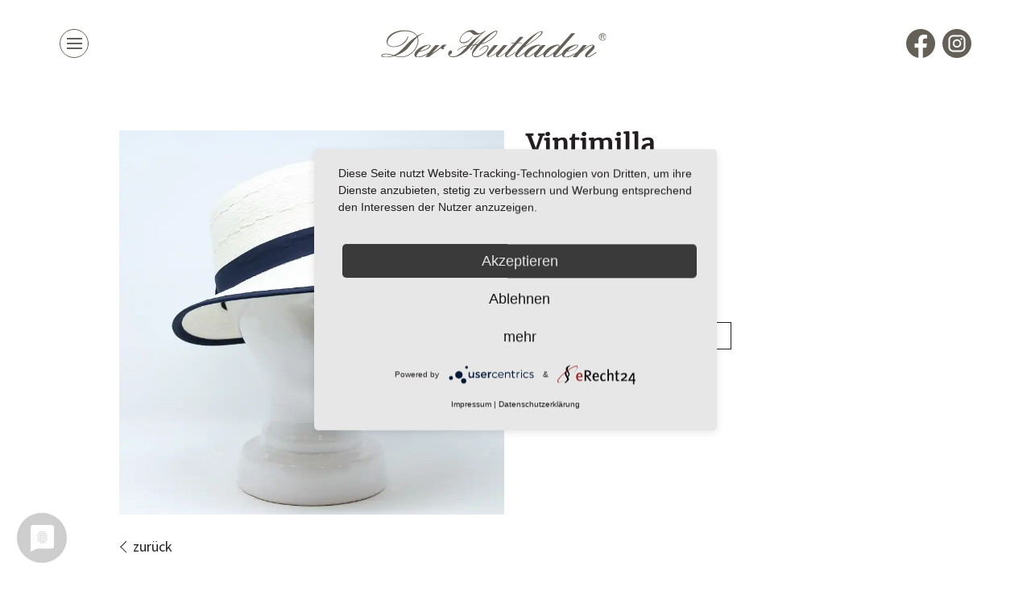

--- FILE ---
content_type: text/html; charset=utf-8
request_url: https://www.derhutladen.de/detail.html/904_vintimilla-panamahut
body_size: 3580
content:
<!DOCTYPE html><html lang="de" xml:lang="de" prefix="og: http://ogp.me/ns#" ><head><meta charset="UTF-8" /><meta name="viewport" content="width=device-width, initial-scale=1"><meta name="publisher" content="" /><meta name="description" content="" /><meta name="keywords" content="" /><meta name="robots" content="index,follow" /><meta name="revisit-after" content="2 days" /><meta name="google-site-verification" content="" /><meta property="DC.title" content="Vintimilla Panamahut" /><meta property="DC.subject" content="Vintimilla Panamahut" /><meta property="DC.description" content="" /><meta property="DC.publisher" content="" /><meta property="DC.rights" content="Alle Rechte liegen beim Autor" /><meta property="og:title" content="Vintimilla Panamahut" /><meta property="og:description" content="" /><meta property="og:url" content="https://www.derhutladen.de/detail.html/904_vintimilla-panamahut" /><meta property="og:locale" content="de" /><meta property="og:image" content="https://www.derhutladen.de/media/derhutladen-logo.svg" /><meta property="og:type" content="website" /><meta property="og:site_name" content="Der Hutladen - Carina Kunth" /><link rel="canonical" href="https://www.derhutladen.de/detail.html/904_vintimilla-panamahut" /><link type="text/css" rel="stylesheet" href="/css/derhutladen.min.css?v=1636958775" media="screen" /><script type="text/javascript" src="/js/derhutladen.min.js?v=147850884"></script><link rel="apple-touch-icon" sizes="57x57" href="/favicons/apple-icon-57x57.png"><link rel="apple-touch-icon" sizes="60x60" href="/favicons/apple-icon-60x60.png"><link rel="apple-touch-icon" sizes="72x72" href="/favicons/apple-icon-72x72.png"><link rel="apple-touch-icon" sizes="76x76" href="/favicons/apple-icon-76x76.png"><link rel="apple-touch-icon" sizes="114x114" href="/favicons/apple-icon-114x114.png"><link rel="apple-touch-icon" sizes="120x120" href="/favicons/apple-icon-120x120.png"><link rel="apple-touch-icon" sizes="144x144" href="/favicons/apple-icon-144x144.png"><link rel="apple-touch-icon" sizes="152x152" href="/favicons/apple-icon-152x152.png"><link rel="apple-touch-icon" sizes="180x180" href="/favicons/apple-icon-180x180.png"><link rel="icon" type="image/png" sizes="192x192" href="/favicons/android-icon-192x192.png"><link rel="icon" type="image/png" sizes="32x32" href="/favicons/favicon-32x32.png"><link rel="icon" type="image/png" sizes="96x96" href="/favicons/favicon-96x96.png"><link rel="icon" type="image/png" sizes="16x16" href="/favicons/favicon-16x16.png"><link rel="manifest" href="/favicons/manifest.json"><meta name="msapplication-TileColor" content="#ffffff"><meta name="msapplication-TileImage" content="/favicons/ms-icon-144x144.png"><meta name="theme-color" content="#ffffff"><title>Vintimilla Panamahut</title><script type="application/ld+json"> {"@context":"http://schema.org","@type":"LocalBusiness","url":"https://www.derhutladen.de","address":{"@type":"PostalAddress","addressLocality":"Leipzig","PostalCode":"04109","AddressRegion":"Sachsen","StreetAddress":"Nikolaistr. 6 - 10, Strohsack-Passage"},"@id":"www.derhutladen.de","name":"Der Hutladen - Carina Kunth","description":"Wir blicken auf 90 Jahre Tradition als Hutfachgeschäft in Leipzig zurück. 1928 gegründet, bietet „Der Hutladen“® eine einzigartige Auswahl an Hüten und Mützen in Mitteldeutschland an.","telephone":"+493419615527","image":"https://www.derhutladen.de/media/derhutladen-logo.svg"} </script><script type="application/javascript" src="https://app.usercentrics.eu/latest/main.js" id="drJtu9Zyt"></script><meta data-privacy-proxy-server="https://privacy-proxy-server.usercentrics.eu"><script type="application/javascript" src="https://privacy-proxy.usercentrics.eu/latest/uc-block.bundle.js"></script><!-- Global site tag (gtag.js) - Google Analytics --><script type="text/plain" data-usercentrics="Google Analytics" async src="https://www.googletagmanager.com/gtag/js?id=UA-102925646-1"></script><script type="text/plain" data-usercentrics="Google Analytics" > window.dataLayer = window.dataLayer || []; function gtag(){dataLayer.push(arguments);} gtag('js', new Date()); gtag('config', 'UA-102925646-1',{ 'anonymize_ip': true });</script><!-- Google tag (gtag.js) --><script type="text/plain" data-usercentrics="Google Analytics" async src="https://www.googletagmanager.com/gtag/js?id=G-MHHG0CK1W7"></script><script type="text/plain" data-usercentrics="Google Analytics" > window.dataLayer = window.dataLayer || []; function gtag(){dataLayer.push(arguments);} gtag('js', new Date()); gtag('config', 'G-MHHG0CK1W7');</script></head><body class="product-detail"><div class="nav-bar" id="nav-bar"><div class="nav-bar__content"><a id="nav-toggle" class="burger-menu"><span></span></a><a href="/" class="nav-bar__logo"><img src="/images/derhutladen-logo.svg"></a><ul class="nav-bar__social"><li><a href="https://www.facebook.com/DerHutladenLeipzig" class="socialmedia__link" target="_blank"><img src="/images/facebook.svg" alt="facebook" /></a></li><li><a href="https://www.instagram.com/derhutladenleipzig/" class="socialmedia__link" target="_blank"><img src="/images/instagram.svg" alt="instagram" /></a></li></ul><nav class="nav-top"><div class="nav-top__wrapper"><hr class="nav-top__spacer"><div class="nav-top__content"><div class="nav-top__column flow"><p class="nav-top__title">Kollektion</p><ul class="flow"><li class="item-level-1"><a href="/damenhuete.html" title="der Hutladen - individuelle Damenh&uuml;te" >Damenh&uuml;te</a></li><li class="item-level-1"><a href="/herrenhuete.html" title="der Hutladen - Herrenh&uuml;te mit Stil &amp; dem gewissen Etwas" >Herrenh&uuml;te</a></li><li class="item-level-1"><a href="/muetzen-und-co.html" title="der Hutladen - M&uuml;tzen, klassisch &amp; modern" >M&uuml;tzen &amp; Co.</a></li></ul></div><div class="nav-top__column flow"><p class="nav-top__title">Marken</p><ul class="flow"><li class="item-level-1"><a href="/marken/alle-hutmarken.html" title="unsere Hutmarken auf einen Blick - der Hutladen in Leipzig" >alle Marken</a></li></ul><p class="nav-top__title">Top Marken</p><ul class="flow"><li class="item-level-1"><a href="/marken/la-mouche.html" title="La Mouche - edle, handgefertigte H&uuml;te &amp; M&uuml;tze" >La Mouche</a></li></ul></div><div class="nav-top__column flow"><p class="nav-top__title">Accessoires</p><ul class="flow"><li class="item-level-1"><a href="/accessoires/hutkoffer.html" title="Hutkoffer, Hutschachteln &amp; Co. - der Hutladen in Leipzig" >Hutkoffer</a></li></ul></div><div class="nav-top__column flow"><p class="nav-top__title">Themen</p><ul class="flow"><li class="item-level-1"><a href="/themen/hochzeitshuete.html" title="Hochwertige H&uuml;te &amp; Zylinder f&uuml;r Ihre Hochzeit - der Hutladen" >Hochzeit</a></li><li class="item-level-1"><a href="/themen/sommerhuete.html" title="Stilvolle &amp; edle Sommerh&uuml;te - der Hutladen in Leipzig" >Sommer</a></li><li class="item-level-1"><a href="/themen/winterhuete.html" title="Winterh&uuml;te, Wollm&uuml;tzen &amp; Co. - der Hutladen in Leipzig" >Winter</a></li></ul></div><div class="nav-top__column flow"><p class="nav-top__title">Hutladen</p><ul class="flow"><li class="item-level-1"><a href="/ueber-uns/hutgeschaeft-portrait.html" title="der Hutladen - Ihr Fachgesch&auml;ft f&uuml;r H&uuml;te &amp; M&uuml;tzen in Leipzig" >Portrait</a></li><li class="item-level-1"><a href="/ueber-uns/service-fuer-huete.html" title="der Hutladen - 6 Tage / Woche sind wir f&uuml;r Sie pers&ouml;nlich da" >Service</a></li><li class="item-level-1"><a href="/termin-buchen.html" title="Buchen Sie Ihren pers&ouml;nlichen Termin - der Hutladen" >Termin buchen</a></li><li class="item-level-1"><a href="/ueber-uns/kontakt.html" title="Hutladen in Leipzig - Kommen Sie vorbei | kontaktieren Sie uns" >Kontakt</a></li></ul></div></div></div></nav></div></div><header class="header"></header><main id="main" class="main"><article class="article image width-2col"><div class="article__content"><figure><img src="/media/damen/508.jpg" alt="Vintimilla"></figure></div></article><article class="article image width-2col"><div class="article__content flow"><h1>Vintimilla</h1><h2 class="hl3">Panamahut</h2><p>Marke: Vintimilla</p><p>Material: Toquillapalme</p><p>Farbe: Wei&szlig;</p><p>&nbsp;</p><div><a href="/termin-buchen.html" class="btn">Termin buchen</a><a href="#anfrage" class="btn">Anfrage</a></div></div></article><article class="article width-4col"><div class="article__content"><p><a href="javascript:history.back();" class="btn-back">zur&uuml;ck</a></p></div></article><article class="article width-4col spacer"><div class="article__content"><hr></div></article><article class="article width-4col text" id="anfrage"><div class="article__content flow"><p class="hl1">Ihre Anfrage</p><p>Bitte lassen Sie uns kurz wissen, welche Fragen Sie haben und wie wir Ihnen weiterhelfen k&ouml;nnen.</p><form action="/detail.html/904_vintimilla-panamahut#anfrage" class="cf flow" id="contact" method="POST"><input type="text" name="subject" placeholder="Betreff" value="" class="cf__input"><input type="text" name="produkt" value="Vintimilla - Panamahut (904)" readonly="readonly" class="cf__input"><input type="text" name="name" placeholder="Ihr Name*" value="" required="required" class="cf__input" /><input type="text" name="email" placeholder="Ihre E-Mail*" value="" required="required" class="cf__input" /><input type="text" name="telefon" placeholder="Telefon" value="" class="cf__input" /><textarea name="nachricht" placeholder="Ihre Frage*" required="required" class="cf__input" cols="50" rows="8"></textarea><div class="cf__checkbox-wrapper"><input type="checkbox" value="1" name="datenschutz" id="datenschutz" required="required" class="cf__checkbox" /><label for="datenschutz">Ich stimme zu, dass meine Angaben aus dem Kontaktformular zur Beantwortung meiner Anfrage erhoben und verarbeitet werden. Die Daten werden nach abgeschlossener Bearbeitung Ihrer Anfrage gelöscht. Hinweis: Sie können Ihre Einwilligung jederzeit für die Zukunft per E-Mail an <a href="#mail" rel="mail">info<span class="domain">derhutladen</span>de</a> widerrufen. Detaillierte Informationen zum Umgang mit Nutzerdaten finden Sie in unserer <a href="/datenschutz.html" target="_blank">Datenschutzerklärung</a> *</label><input type="hidden" name="send" value="send" /><input type="hidden" name="page" value="Vintimilla Panamahut" /></div><div><button class="cf__button">Anfrage senden</button></div></form></div></article><script type="application/ld+json"> {"@context":"https://schema.org","@type":"Product","name":" - ","sku":null,"description":"","image":["https://www.derhutladen.de/media/damen/508.jpg"],"offers":{"@type":"Offer","url":"https://www.derhutladen.de/detail.html/904_vintimilla-panamahut","availability":"https://schema.org/InStock"}} </script></main><footer class="footer"><div class="footer__content"><div class="footer__column flow"><p class="hl2">Kunth Hüte</p><p>1928 gegründet, ist der Hutladen <br>eine etablierte Institution für Hüte & <br>Mützen im Herzen von Leipzig</p></div><div class="footer__column flow"><p class="hl2">Öffnungszeiten</p><p>Mo 14.00 - 19.00 Uhr<br>Di - Fr 10.30 - 19.00 Uhr<br>Sa 10.30 - 18.00 Uhr</p></div><div class="footer__column flow"><p class="hl2">Sprechen Sie uns an</p><p>Strohsack-Passage<br>Nikolaistr. 6-10<br>04109 Leipzig<br>Telefon <a href="tel:+493419615527">0341 9615527</a><br>Mail <a href="#mail" rel="mail">info<span class="domain">derhutladen</span>de</a></p></div><div class="footer__column flow"><p class="hl2">Rechtliches</p><ul><li class="item-level-1"><a href="/legal/impressum.html" title="der Hutladen - Impressum" >Impressum</a></li><li class="item-level-1"><a href="/legal/datenschutz.html" title="der Hutladen - Datenschutz" >Datenschutz</a></li></ul></div><div class="footer__column width-4col socialmedia"><ul><li><a href="https://www.facebook.com/DerHutladenLeipzig" class="socialmedia__link" target="_blank"><img src="/images/facebook.svg" alt="facebook" /></a></li><li><a href="https://www.instagram.com/derhutladenleipzig/" class="socialmedia__link" target="_blank"><img src="/images/instagram.svg" alt="instagram" /></a></li></ul></div></div></footer></body></html>

--- FILE ---
content_type: text/css
request_url: https://www.derhutladen.de/css/derhutladen.min.css?v=1636958775
body_size: 4641
content:
@charset "UTF-8";@font-face{font-family:Merriweather;font-weight:300;font-display:swap;src:url(/fonts/Merriweather_300.woff2) format("woff2"),url(/fonts/Merriweather_300.woff) format("woff"),url(/fonts/Merriweather_300.eot?#iefix) format("embedded-opentype"),url(/fonts/Merriweather_300.svg#Merriweather) format("svg"),url(/fonts/Merriweather_300.ttf) format("truetype")}@font-face{font-family:Merriweather;font-style:italic;font-display:swap;src:url(/fonts/Merriweather_400i.woff2) format("woff2"),url(/fonts/Merriweather_400i.woff) format("woff"),url(/fonts/Merriweather_400i.eot?#iefix) format("embedded-opentype"),url(/fonts/Merriweather_400i.svg#Merriweather) format("svg"),url(/fonts/Merriweather_400i.ttf) format("truetype")}@font-face{font-family:Merriweather;font-display:swap;src:url(/fonts/Merriweather_400.woff2) format("woff2"),url(/fonts/Merriweather_400.woff) format("woff"),url(/fonts/Merriweather_400.eot?#iefix) format("embedded-opentype"),url(/fonts/Merriweather_400.svg#Merriweather) format("svg"),url(/fonts/Merriweather_400.ttf) format("truetype")}@font-face{font-family:Source Sans Pro;font-display:swap;src:url(/fonts/Source_Sans_Pro_400.woff2) format("woff2"),url(/fonts/Source_Sans_Pro_400.woff) format("woff"),url(/fonts/Source_Sans_Pro_400.eot?#iefix) format("embedded-opentype"),url(/fonts/Source_Sans_Pro_400.svg#SourceSansPro) format("svg"),url(/fonts/Source_Sans_Pro_400.ttf) format("truetype")}*,*:before,*:after{-webkit-box-sizing:border-box;box-sizing:border-box}body,h1,h2,h3,h4,p,figure,blockquote,dl,dd{margin:0}ul[role=list],ol[role=list]{list-style:none}html:focus-within{scroll-behavior:smooth}body{min-height:100vh;text-rendering:optimizeSpeed;line-height:1.5}a:not([class]){text-decoration-skip-ink:auto}img,picture{max-width:100%;display:block;height:auto}input,button,textarea,select{font:inherit}:root{--clr-neutral-100:white;--clr-neutral-200:#f6f5f4;--clr-neutral-400:#656058;--clr-neutral-600:#231f20;--clr-neutral-700:black;--clr-primary-300:#f14bac;--clr-primary-400:#f033a1;--clr-primary-500:#ee1b96;--fs-100:16px;--fs-100:1rem;--fs-200:16px;--fs-200:1rem;--fs-300:20px;--fs-300:1.25rem;--fs-400:20px;--fs-400:1.25rem;--fs-500:20px;--fs-500:1.25rem;--fs-600:20px;--fs-600:1.25rem;--fs-700:24px;--fs-700:1.5rem;--ff-default:"Source Sans Pro",sans-serif;--ff-highlight:"Merriweather",serif;--content-width:100%;--max-content-width:1420px;--burger-menu-size:1.5em;--max-content-width-tablet:600px;--max-content-width-phone:360px;--body-margin-h:auto;--content-margin-v:1em;--content-margin-h:3vw;--content-padding-v:3em;--content-padding-h:.5em;--box-padding-v:3em;--box-padding-h:3em;--box-margin-v:3em;--box-margin-h:3em;--gap:1.5em;--clr-text:#231f20;--clr-link:#f033a1;--clr-link-hover:#f033a1}*{color:var(--clr-text)}html{scroll-behavior:smooth}body{display:-webkit-box;display:-webkit-flex;display:-ms-flexbox;display:flex;-webkit-box-orient:vertical;-webkit-box-direction:normal;-webkit-flex-direction:column;-ms-flex-direction:column;flex-direction:column}p:not([class]){-webkit-hyphens:auto;-ms-hyphens:auto;hyphens:auto}ul,ol{margin:0 0 0 2ch;padding:0}ul{list-style:disc}a{color:var(--clr-link);text-decoration:none}a:hover{color:var(--clr-link-hover)}a *{color:inherit}a:not([class]):hover{text-decoration:underline}video{width:100%;height:auto}iframe{border:none;width:100%;min-height:400px;border:1px solid var(--clr-neutral-600)}@supports(aspect-ratio:4/3){iframe{aspect-ratio:4/3;min-height:0}}figure img{width:100%;height:auto}em{font-style:italic;color:inherit}strong{font-weight:700}[id]{scroll-margin-top:8rem}[data-href]{cursor:pointer}body{font-family:var(--ff-default);font-size:var(--fs-100);line-height:1.4em}h1,.hl1{font-family:var(--ff-highlight);font-size:var(--fs-700);line-height:1.1}h2,.hl2{font-family:var(--ff-highlight);font-size:var(--fs-600);line-height:1.1}h3,.hl3{font-family:var(--ff-highlight);font-size:var(--fs-500);line-height:1}h4,.hl4{font-family:var(--ff-highlight);font-size:var(--fs-400);line-height:1.1}h5,.hl5{font-size:var(--fs-300);line-height:1.1}h6,.hl6{font-size:var(--fs-200);line-height:1.1}.burger-menu{--line-color:var(--clr-neutral-400);position:relative;z-index:200;display:-webkit-box;display:-webkit-flex;display:-ms-flexbox;display:flex;-webkit-box-pack:center;-webkit-justify-content:center;-ms-flex-pack:center;justify-content:center;-webkit-box-orient:vertical;-webkit-box-direction:normal;-webkit-flex-direction:column;-ms-flex-direction:column;flex-direction:column;cursor:pointer;width:var(--burger-menu-size);height:var(--burger-menu-size);padding:.25em;-webkit-border-radius:50%;border-radius:50%;border:1px solid var(--line-color);-webkit-transition:border-color 300ms ease-in-out;transition:border-color 300ms ease-in-out}.nav-open .burger-menu{--line-color:var(--clr-neutral-100)}.burger-menu span{position:relative;z-index:200;background-color:var(--line-color);height:2px;-webkit-transition:background-color 300ms ease-in-out;transition:background-color 300ms ease-in-out;-webkit-transform-origin:center center;-ms-transform-origin:center center;transform-origin:center center}.fixed .burger-menu span{background-color:var(--line-color)}.nav-open .burger-menu span{background-color:transparent}.burger-menu span:before,.burger-menu span:after{position:absolute;content:"";display:block;height:2px;background-color:var(--line-color);-webkit-transition:background-color 300ms ease-in-out,top 150ms linear 150ms,-webkit-transform 150ms linear 0s;transition:background-color 300ms ease-in-out,top 150ms linear 150ms,-webkit-transform 150ms linear 0s;transition:background-color 300ms ease-in-out,transform 150ms linear 0s,top 150ms linear 150ms;transition:background-color 300ms ease-in-out,transform 150ms linear 0s,top 150ms linear 150ms,-webkit-transform 150ms linear 0s;-webkit-transform-origin:center center;-ms-transform-origin:center center;transform-origin:center center;width:100%}.fixed .burger-menu span:before,.nav-open .burger-menu span:before,.fixed .burger-menu span:after,.nav-open .burger-menu span:after{background-color:var(--line-color)}.burger-menu span:before{top:-4.8px;top:-.3rem;background-clip:content-box}.nav-open .burger-menu span:before{margin-left:0;top:0;-webkit-transform:rotateZ(-45deg);-ms-transform:rotate(-45deg);transform:rotateZ(-45deg);background-color:var(--line-color);-webkit-transition:background-color 300ms ease-in-out,top 150ms linear 0s,-webkit-transform 150ms linear 150ms;transition:background-color 300ms ease-in-out,top 150ms linear 0s,-webkit-transform 150ms linear 150ms;transition:background-color 300ms ease-in-out,top 150ms linear 0s,transform 150ms linear 150ms;transition:background-color 300ms ease-in-out,top 150ms linear 0s,transform 150ms linear 150ms,-webkit-transform 150ms linear 150ms}.burger-menu span:after{top:4.8px;top:.3rem}.nav-open .burger-menu span:after{top:0;-webkit-transform:rotateZ(45deg);-ms-transform:rotate(45deg);transform:rotateZ(45deg);background-color:var(--line-color);-webkit-transition:background-color 300ms ease-in-out,top 150ms linear 0s,-webkit-transform 150ms linear 150ms;transition:background-color 300ms ease-in-out,top 150ms linear 0s,-webkit-transform 150ms linear 150ms;transition:background-color 300ms ease-in-out,top 150ms linear 0s,transform 150ms linear 150ms;transition:background-color 300ms ease-in-out,top 150ms linear 0s,transform 150ms linear 150ms,-webkit-transform 150ms linear 150ms}.nav-bar{position:fixed;top:0;left:0;right:0;z-index:100;padding:1em 0;background:var(--clr-neutral-100);-webkit-transform:translateY(0);-ms-transform:translateY(0);transform:translateY(0);-webkit-transition:-webkit-transform 200ms ease-in;transition:-webkit-transform 200ms ease-in;transition:transform 200ms ease-in;transition:transform 200ms ease-in,-webkit-transform 200ms ease-in}.nav-bar.show{-webkit-transform:translateY(0);-ms-transform:translateY(0);transform:translateY(0)}.nav-bar.hide{-webkit-transform:translateY(-100%);-ms-transform:translateY(-100%);transform:translateY(-100%)}.nav-open .nav-bar{-webkit-transform:translateY(0)!important;-ms-transform:translateY(0)!important;transform:translateY(0)!important}.nav-bar__content{width:var(--content-width);max-width:var(--max-content-width);border:0 solid transparent;border-width:0 var(--content-margin-h);margin:0 var(--body-margin-h);display:-webkit-box;display:-webkit-flex;display:-ms-flexbox;display:flex;-webkit-box-pack:justify;-webkit-justify-content:space-between;-ms-flex-pack:justify;justify-content:space-between;-webkit-box-align:center;-webkit-align-items:center;-ms-flex-align:center;align-items:center;padding-left:var(--content-padding-h);padding-right:var(--content-padding-h)}.nav-bar__logo{position:relative;z-index:200}.nav-bar__social{position:relative;z-index:200;margin:0;list-style:none;line-height:0}.nav-bar__social li{display:inline-block;margin-left:.5em}.nav-bar img{width:auto;height:1.5em;-webkit-filter:brightness(100%);filter:brightness(100%);-webkit-transition:-webkit-filter 300ms ease-in-out;transition:-webkit-filter 300ms ease-in-out;transition:filter 300ms ease-in-out;transition:filter 300ms ease-in-out,-webkit-filter 300ms ease-in-out}.nav-open .nav-bar img{-webkit-filter:brightness(300%);filter:brightness(300%)}.nav-top{--clr-text:var(--clr-neutral-100);position:fixed;z-index:100;top:0;left:0;right:0;background-color:var(--clr-neutral-600);opacity:0;pointer-events:none;-webkit-transition:opacity 300ms ease-in-out;transition:opacity 300ms ease-in-out}.nav-open .nav-top{pointer-events:initial;opacity:1}.nav-top__wrapper{width:var(--content-width);max-width:var(--max-content-width);border:0 solid transparent;border-width:0 var(--content-margin-h);margin:0 var(--body-margin-h)}.nav-top__spacer{position:relative;margin:7em 0 3em;height:1px;border:none;background-color:var(--clr-neutral-100)}.nav-top__spacer:after{content:"";position:absolute;z-index:1;top:0;left:50%;width:.4em;height:1.5em;border:1px solid var(--clr-neutral-600);border-width:0 1px;-webkit-transform:translate(-50%,-50%) skewX(-45deg);-ms-transform:translate(-50%,-50%) skewX(-45deg);transform:translate(-50%,-50%) skewX(-45deg)}.nav-top__spacer:after{border-color:var(--clr-neutral-100)}.nav-top__content{overflow-y:auto;display:-ms-grid;display:grid;-ms-grid-columns:(1fr)[2];grid-template-columns:repeat(2,1fr);grid-gap:var(--gap);gap:var(--gap);margin-bottom:4em}.nav-top__title{--flow-spacer:1em;font-size:var(--fs-700)}.nav-top ul{list-style:none;margin-left:0;--clr-link:var(--clr-neutral-100);--clr-link-hover:var(--clr-neutral-100)}.hero{opacity:.25;-webkit-filter:blur(10px);filter:blur(10px)}.cf{display:-webkit-box;display:-webkit-flex;display:-ms-flexbox;display:flex;-webkit-box-orient:vertical;-webkit-box-direction:normal;-webkit-flex-direction:column;-ms-flex-direction:column;flex-direction:column}.cf__input{-webkit-appearance:none;-moz-appearance:none;appearance:none;padding:.25em .5em;border:1px solid var(--clr-neutral-600);outline:none}.cf__select{-webkit-appearance:none;-moz-appearance:none;appearance:none;color:var(--clr-neutral-600);border:1px solid var(--clr-neutral-600);padding:.25em 2em .25em .25em;background:url(/images/arrow-down.svg) no-repeat right center var(--clr-neutral-100);background-size:auto .6em}.cf__select:focus{background-image:url(/images/arrow-up.svg)}.cf__checkbox{-webkit-appearance:none;-moz-appearance:none;appearance:none;width:1em;-webkit-box-flex:0;-webkit-flex:0 0 1em;-ms-flex:0 0 1em;flex:0 0 1em;height:1em;padding:2px;border:1px solid var(--clr-neutral-600);margin-left:0;background-clip:content-box}.cf__checkbox:checked{background-color:var(--clr-primary-400)}.cf__checkbox-wrapper{display:-webkit-box;display:-webkit-flex;display:-ms-flexbox;display:flex;text-align:left}.cf__checkbox-wrapper label{margin-left:1ch;font-size:80%;line-height:120%}.cf__button{margin-top:2em;position:relative;-webkit-appearance:none;-moz-appearance:none;appearance:none;background:var(--clr-neutral-100);padding:.25em .5em;border:1px solid var(--clr-neutral-600);cursor:pointer}.cf__button:after{content:"";position:absolute;z-index:1;top:0;left:50%;width:.4em;height:.6em;border:1px solid var(--clr-neutral-600);border-width:0 1px;-webkit-transform:translate(-50%,-50%) skewX(-45deg);-ms-transform:translate(-50%,-50%) skewX(-45deg);transform:translate(-50%,-50%) skewX(-45deg)}.cf input[name=subject]{display:none}.article__content{-webkit-filter:blur(10px);filter:blur(10px);opacity:.5}.spacer .article__content{width:50%;margin:0 auto;padding:.75em 0;line-height:0}.spacer .article__content hr{position:relative;height:1px;padding:0;border:0;margin:0;background-color:var(--clr-neutral-600)}.spacer .article__content hr:after{content:"";position:absolute;z-index:1;top:0;left:50%;width:.4em;height:1.5em;border:1px solid var(--clr-neutral-600);border-width:0 1px;-webkit-transform:translate(-50%,-50%) skewX(-45deg);-ms-transform:translate(-50%,-50%) skewX(-45deg);transform:translate(-50%,-50%) skewX(-45deg)}.text{-webkit-align-self:center;-ms-flex-item-align:center;-ms-grid-row-align:center;align-self:center}.text .article__content{margin:0 auto;padding:.75em 0;text-align:center}.image figure{width:100%}.image img{width:100%}.news{display:-ms-grid;display:grid;-ms-grid-columns:(1fr)[1];grid-template-columns:repeat(1,1fr);grid-gap:var(--gap);gap:var(--gap)}.news-item{text-align:center}.news-item__link{--clr-link:var(--clr-neutral-600)}.products .article__content{display:-ms-grid;display:grid;-ms-grid-columns:(1fr)[1];grid-template-columns:repeat(1,1fr);max-width:var(--max-content-width-phone);margin:0 auto;grid-gap:var(--gap);gap:var(--gap)}.product__search{display:-ms-grid;display:grid;max-width:var(--max-content-width-phone);margin:0 auto;-ms-grid-columns:(1fr)[2];grid-template-columns:repeat(2,1fr);grid-gap:var(--gap);gap:var(--gap)}.product__search select{-webkit-appearance:none;-moz-appearance:none;appearance:none;color:var(--clr-neutral-600);border:1px solid var(--clr-neutral-600);padding:.25em 2em .25em .25em;background:url(/images/arrow-down.svg) no-repeat right center var(--clr-neutral-100);background-size:auto .6em}.product__search option{-webkit-appearance:none;-moz-appearance:none;appearance:none;background:var(--clr-neutral-100);color:var(--clr-neutral-600)}.product{--clr-link:var(--clr-neutral-600);text-align:center;padding-bottom:.5em;border:1px solid var(--clr-neutral-100);margin:0!important;-webkit-transition:border-color 250ms ease-in-out,color 250ms ease-in-out;transition:border-color 250ms ease-in-out,color 250ms ease-in-out}.product[href]:hover{border-color:var(--clr-primary-400)}.product__title2{--flow-spacer:0}.termine{display:-ms-grid;display:grid;-ms-grid-columns:(1fr)[4];grid-template-columns:repeat(4,1fr);grid-gap:var(--gap);gap:var(--gap)}.kalender__header{padding:0;margin:32px 0;margin:2rem 0;display:-webkit-box;display:-webkit-flex;display:-ms-flexbox;display:flex;-webkit-box-pack:justify;-webkit-justify-content:space-between;-ms-flex-pack:justify;justify-content:space-between}.kalender__header p{margin:0}.kalender__header p span{display:block;text-align:center}.kalender__header p span:first-child{font-weight:400;padding-right:8px;padding-right:.5rem}.kalender__header .prev-week a,.kalender__header .prev-week span,.kalender__header .next-week a,.kalender__header .next-week span{display:block;width:2em;height:2em}.kalender__header .prev-week a,.kalender__header .next-week a{cursor:pointer}.kalender__header .next-week a{background-image:url([data-uri]);background-repeat:no-repeat;background-position:center;background-size:contain}.kalender__header .prev-week a,.kalender__header .prev-week span{background-image:url([data-uri]);background-repeat:no-repeat;background-position:center;background-size:contain}.kalender__header .prev-week span{opacity:.6}.kalender__days{display:-webkit-box;display:-webkit-flex;display:-ms-flexbox;display:flex;font-size:var(--fs-600)}.kalender__days p{-webkit-box-flex:0;-webkit-flex:0 1 16.66%;-ms-flex:0 1 16.66%;flex:0 1 16.66%;margin:0;background-clip:content-box}.kalender__days label,.kalender__days span{display:block;text-align:center}.kalender__days label{cursor:pointer;padding:.2em 0;border:1px solid var(--clr-neutral-100)}.kalender__days input{position:absolute;-webkit-appearance:none;-moz-appearance:none;appearance:none;width:0;height:0;visibility:hidden}.kalender__days input:checked+label{border-color:var(--clr-primary-400);--clr-text:var(--clr-primary-400)}.kalender__selected-datetime{height:2em;padding:0 5px;line-height:2em;margin:32px 0;margin:2rem 0}.kalender__selected-datetime #selected-time:before{content:", "}.kalender__selected-datetime #selected-time:empty:before{content:""}.kalender__times{font-weight:400;font-size:var(--fs-600)}.kalender__times div{-webkit-flex-wrap:wrap;-ms-flex-wrap:wrap;flex-wrap:wrap;display:none}.kalender__times div.active{display:-webkit-box;display:-webkit-flex;display:-ms-flexbox;display:flex}.kalender__times p{-webkit-box-flex:0;-webkit-flex:0 1 20%;-ms-flex:0 1 20%;flex:0 1 20%;text-align:center;margin:0;background-clip:content-box}.kalender__times label,.kalender__times del{display:block;padding:.2em 0;border:1px solid var(--clr-neutral-100)}.kalender__times label{cursor:pointer}.kalender__times del{text-decoration:none;position:relative}.kalender__times del:after{content:"";position:absolute;top:50%;left:50%;width:7ch;height:1px;-webkit-transform:translateX(-50%);-ms-transform:translateX(-50%);transform:translateX(-50%)}.kalender__times input{position:absolute;-webkit-appearance:none;-moz-appearance:none;appearance:none;width:0;height:0;visibility:hidden}.kalender__times input:checked+label{--clr-text:var(--clr-primary-400);border:1px solid var(--clr-primary-400)}.not-available{opacity:.4}.btn{--clr-link:var(--clr-neutral-600);--clr-link-hover:var(--clr-neutral-600);position:relative;display:inline-block;padding:.2em 1em;border:1px solid var(--clr-neutral-600);cursor:pointer}.btn:after{content:"";position:absolute;z-index:1;top:0;left:50%;width:.4em;height:.6em;border:1px solid var(--clr-neutral-600);border-width:0 1px;-webkit-transform:translate(-50%,-50%) skewX(-45deg);-ms-transform:translate(-50%,-50%) skewX(-45deg);transform:translate(-50%,-50%) skewX(-45deg)}.btn+.btn{margin-left:1ch}.btn-back{--clr-link:var(--clr-neutral-600);--clr-link-hover:var(--clr-neutral-600);position:relative;padding-left:.9em}.btn-back:before{content:"";position:absolute;width:.6em;height:.6em;border:1px solid var(--clr-neutral-600);border-right-color:transparent;border-top-color:transparent;top:50%;left:.5em;-webkit-transform:translate(-50%,-50%) rotateZ(45deg);-ms-transform:translate(-50%,-50%) rotate(45deg);transform:translate(-50%,-50%) rotateZ(45deg)}.marken{margin:0;display:-ms-grid;display:grid;-ms-grid-columns:(1fr)[2];grid-template-columns:repeat(2,1fr);grid-gap:var(--gap);gap:var(--gap);list-style:none}.marken li{margin:0}.marken img{border:1px solid var(--clr-neutral-600)}.pages{text-align:center}.pages a,.pages span{display:inline-block;padding:.2em .5ch;margin:0 .5ch}.pages .current{--clr-text:var(--clr-primary-400)}.pages .disabled{opacity:.5}.fade-in{-webkit-filter:blur(0);filter:blur(0);opacity:1;-webkit-transition:opacity 250ms ease-in-out,-webkit-filter 250ms ease-in-out;transition:opacity 250ms ease-in-out,-webkit-filter 250ms ease-in-out;transition:filter 250ms ease-in-out,opacity 250ms ease-in-out;transition:filter 250ms ease-in-out,opacity 250ms ease-in-out,-webkit-filter 250ms ease-in-out}.header{width:var(--content-width);max-width:var(--max-content-width);border:0 solid transparent;border-width:0 var(--content-margin-h);margin:0 var(--body-margin-h);margin-top:4em}.main{width:var(--content-width);max-width:var(--max-content-width);border:0 solid transparent;border-width:0 var(--content-margin-h);margin:0 var(--body-margin-h);display:-ms-grid;display:grid;max-width:var(--max-content-width-phone);-ms-grid-columns:(1fr)[2];grid-template-columns:repeat(2,1fr);grid-gap:var(--gap);gap:var(--gap);padding-top:var(--content-padding-v);padding-bottom:var(--content-padding-v)}.product-detail .main{--max-content-width:1060px}.footer{position:relative;margin-top:auto;background:url(/images/bg1.png) no-repeat var(--clr-neutral-200);border-top:1px solid var(--clr-neutral-600);padding:4em 0 2em}.footer:after{content:"";position:absolute;z-index:1;top:0;left:50%;width:.4em;height:1.5em;border:1px solid var(--clr-neutral-600);border-width:0 1px;-webkit-transform:translate(-50%,-50%) skewX(-45deg);-ms-transform:translate(-50%,-50%) skewX(-45deg);transform:translate(-50%,-50%) skewX(-45deg)}.footer__content{width:var(--content-width);max-width:var(--max-content-width);border:0 solid transparent;border-width:0 var(--content-margin-h);margin:0 var(--body-margin-h);display:-ms-grid;display:grid;-ms-grid-columns:(1fr)[1];grid-template-columns:repeat(1,1fr);grid-gap:var(--gap);gap:var(--gap)}.footer__column{-ms-grid-column:span 1;grid-column:span 1;text-align:center}.footer ul{list-style:none;margin-left:0}.footer .socialmedia{grid-column:1/-1}.footer .socialmedia li{margin:0 .5em;display:inline-block}.footer .socialmedia img{width:2em;height:auto}.flow>*+*{margin-top:var(--flow-spacer,.75em)}.pt{padding-top:var(--box-padding-v)}.pb{padding-bottom:var(--box-padding-v)}.mt{margin-top:var(--box-margin-v)}.mb{margin-bottom:var(--box-margin-v)}.domain:before{content:"@"}.domain:after{content:"."}.width-1col{-ms-grid-column:span 1;grid-column:span 1}.width-2col{grid-column:1/-1}.width-3col{grid-column:1/-1}.width-4col{grid-column:1/-1}@media(prefers-reduced-motion:reduce){html:focus-within{scroll-behavior:auto}*,*:before,*:after{-webkit-animation-duration:.01ms!important;animation-duration:.01ms!important;-webkit-animation-iteration-count:1!important;animation-iteration-count:1!important;-webkit-transition-duration:.01ms!important;transition-duration:.01ms!important;scroll-behavior:auto!important}}@media only screen and (min-width:500px){:root{--fs-100:1.125rem;--fs-200:1.125rem;--fs-300:1.25rem;--fs-400:1.25rem;--fs-500:1.25rem;--fs-600:1.5rem;--fs-700:2rem}:root{--burger-menu-size:2em}.burger-menu{padding:.4em}.burger-menu span:before{top:-.4rem}.burger-menu span:after{top:.4rem}.nav-bar img{height:2em}.main{max-width:var(--max-content-width-tablet)}}@media only screen and (min-width:750px){:root{--fs-100:1.125rem;--fs-200:1.125rem;--fs-300:1.25rem;--fs-400:1.25rem;--fs-500:1.25rem;--fs-600:1.5rem;--fs-700:2rem}:root{--content-padding-h:2em}.nav-bar{padding:2em 0}.nav-top__content{-ms-grid-columns:(1fr)[3];grid-template-columns:repeat(3,1fr)}.news{-ms-grid-columns:(1fr)[2];grid-template-columns:repeat(2,1fr)}.products .article__content{max-width:var(--max-content-width-tablet);-ms-grid-columns:(1fr)[2];grid-template-columns:repeat(2,1fr)}.product__search{max-width:initial;-ms-grid-columns:(1fr)[4];grid-template-columns:repeat(4,1fr)}.marken{-ms-grid-columns:(1fr)[3];grid-template-columns:repeat(3,1fr)}.header{margin-top:6em}.main{max-width:var(--max-content-width);-ms-grid-columns:(1fr)[4];grid-template-columns:repeat(4,1fr)}.footer__content{-ms-grid-columns:(1fr)[2];grid-template-columns:repeat(2,1fr)}.width-2col{-ms-grid-column:span 2;grid-column:span 2}.width-3col{-ms-grid-column:span 3;grid-column:span 3}}@media only screen and (min-width:950px){:root{--fs-100:1.125rem;--fs-200:1.125rem;--fs-300:1.25rem;--fs-400:1.25rem;--fs-500:1.25rem;--fs-600:1.5rem;--fs-700:2rem}:root{--box-margin-v:5em;--box-margin-h:5em}.nav-top__content{-ms-grid-columns:(1fr)[4];grid-template-columns:repeat(4,1fr)}.text.width-4col .article__content{width:66%}.products .article__content{max-width:initial;-ms-grid-columns:(1fr)[4];grid-template-columns:repeat(4,1fr)}.marken{-ms-grid-columns:(1fr)[4];grid-template-columns:repeat(4,1fr)}}@media only screen and (min-width:1250px){:root{--fs-100:1.125rem;--fs-200:1.125rem;--fs-300:1.25rem;--fs-400:1.25rem;--fs-500:1.25rem;--fs-600:1.5rem;--fs-700:2rem}.nav-top__content{-ms-grid-columns:(1fr)[5];grid-template-columns:repeat(5,1fr)}.text.width-4col .article__content{width:50%}.marken{-ms-grid-columns:(1fr)[5];grid-template-columns:repeat(5,1fr)}.footer__content{-ms-grid-columns:(1fr)[4];grid-template-columns:repeat(4,1fr)}}@media only screen and (min-width:1450px){:root{--fs-100:1.125rem;--fs-200:1.125rem;--fs-300:1.25rem;--fs-400:1.25rem;--fs-500:1.25rem;--fs-600:1.5rem;--fs-700:2rem}}@media screen and (min-width:480px){.kalender__times p{-webkit-box-flex:0;-webkit-flex:0 1 16.66%;-ms-flex:0 1 16.66%;flex:0 1 16.66%}}

--- FILE ---
content_type: image/svg+xml
request_url: https://www.derhutladen.de/images/derhutladen-logo.svg
body_size: 3323
content:
<?xml version="1.0" encoding="UTF-8"?>
<svg enable-background="new 0 0 333.3 42.2" version="1.1" viewBox="0 0 333.3 42.2" xmlns="http://www.w3.org/2000/svg" xmlns:xlink="http://www.w3.org/1999/xlink"><style type="text/css">.st0{clip-path:url(#SVGID_00000094589340808396679520000011909699716176334731_);fill:#656057;}</style><defs><rect id="b" x="2.5" y="1.4" width="328.4" height="40"/></defs><clipPath id="a"><use xlink:href="#b"/></clipPath><path d="m53.3 26.5c-1 2-2.4 3.9-4 5.6-2.9 3.1-6.1 5.4-9.6 6.7-2.6 1-5.2 1.5-8 1.5-2.9 0-6.2-0.5-8.2-1.3 7-2.5 11.8-5.3 16.2-9.4 1.5-1.4 3-3 4.4-4.9 4.8-5.9 7.4-8.9 9.2-10.7 0.7-0.7 1.3-1.2 1.8-1.6 0.6 1.4 0.8 2.6 0.8 4.1 0 3.4-0.9 6.8-2.6 10m-41.5 13.9c-0.7 0-1.5 0.1-2.3 0.1-3.3 0-5.6-0.7-5.6-1.8 0-1 2.6-1.8 6.1-1.8 0.6 0 1.2 0 1.8 0.1 2 0.2 4.2 0.7 7.9 1.8-1.8 0.8-4.6 1.4-7.9 1.6m52.3-34.5c-0.6 0.2-1.5 0.5-2.5 0.9-1.2 0.5-2.7 1.2-4.1 1.9-0.8 0.4-1.7 0.9-2.4 1.3-0.6-0.8-1.2-1.6-1.8-2.3-3.1-3.3-7.6-5.2-13.6-5.7-1.1-0.1-2.3-0.1-3.5-0.1-11.3 0-21 4.8-24.4 11.4-0.8 1.6-1.3 3.4-1.3 5.2 0 1.6 0.5 2.9 1.3 4.1 1.7 2.3 5 3.7 9.3 3.7 6 0 12.1-2.4 16.1-6.4 1-1 1.8-2 2.5-3 1.1-1.7 1.9-3.6 2.7-6.1l-0.8-0.2c-0.7 1.7-1.3 3-1.9 4-0.6 1.1-1.3 1.9-2 2.8-4.2 5-10.7 8-16.9 8-5.1 0-8.9-2.5-8.9-5.9 0-3.7 3.2-8.2 8-11.4s10.8-4.9 17.8-4.9c0.7 0 1.4 0 2.1 0.1 6.2 0.4 10.9 2.4 13.6 6 0.4 0.5 0.7 1 1 1.5-0.3 0.2-0.7 0.4-1 0.6-4.5 2.7-8.5 5.9-12.1 9.6-0.5 0.6-1 1.1-1.5 1.7-9.8 10.2-12.3 12.2-18.7 15.5-3.4-1.1-6.6-1.9-9.3-2.2h-1.9c-4.4 0-7.3 1-7.3 2.8 0 1.6 2.6 2.5 7 2.5 0.7 0 1.5 0 2.3-0.1 3.3-0.2 6.8-0.8 10-1.7 4 1.2 6.8 1.7 9.8 1.7 2.8 0 5.5-0.5 8.1-1.4 2.9-1.1 5.7-2.7 8.2-5 2.1-1.9 3.9-4.1 5.4-6.5 2.2-3.7 3.6-7.7 3.6-11.4 0-1.8-0.3-3.4-0.9-5.5 0.6-0.5 1.1-0.9 1.6-1.3 1.2-0.9 2.4-1.7 4.1-2.5 0.8-0.4 1.7-0.8 2.8-1.3l-0.5-0.4z" clip-path="url(#a)" fill="#656057"/><path d="m61.6 29.6c3-2.7 6.4-4.9 8.8-5.7 0.6-0.2 1.2-0.3 1.7-0.3 0.6 0 1.1 0.3 1.1 0.7 0 1-1 2.2-2.8 3.4-2.1 1.4-5.2 2.8-8.8 3.9-0.9 0.3-1.8 0.5-2.8 0.8 0.9-1 1.8-1.9 2.8-2.8m32.2-6.7c-1.9 0-3.7 1.5-4.6 3.9l-12.9 9.2 11.3-12.6h-5.9l-9.1 10.3c-0.7 0.5-1.3 0.9-2 1.4-3 1.8-6.1 3.3-8.8 4.2-1.5 0.5-2.8 0.9-4.1 1-0.5 0.1-1 0.1-1.4 0.1-1.4 0-2.1-0.5-2.1-1.4 0-1.2 0.6-2.1 3.6-5.4l0.1-0.1c0.9-0.1 2.3-0.5 3.9-1 2-0.6 4.3-1.4 6.2-2.2 1-0.4 1.9-0.9 2.7-1.4 2.4-1.5 4-3.2 4-4.4 0-0.9-1-1.5-2.6-1.5-0.5 0-0.9 0-1.4 0.1-2.9 0.2-6 1.2-8.8 2.6-1.4 0.7-2.8 1.5-4.1 2.4-1.7 1.2-3.1 2.5-4.2 3.8-1.6 1.9-2.6 3.9-2.6 5.7 0 1.6 1 2.8 2.6 3.4 0.7 0.3 1.6 0.4 2.5 0.4 0.6 0 1.2 0 1.8-0.1 1.3-0.1 2.6-0.4 4.1-0.9 1.7-0.6 3.5-1.4 5.6-2.4 1.2-0.6 2.3-1.2 3.3-1.8l-4 4.5h5.7l1.2-1.2 16-11.6c0.7 1.2 1.7 1.6 3.4 1.6 0.5 0 0.9-0.1 1.5-0.1l0.1-0.7c-0.8 0-1.1-0.2-1.1-0.5 0-0.9 1.1-2.3 3.9-4.7l0.5-0.5h-4.3z" clip-path="url(#a)" fill="#656057"/><path d="m171 4.9c-0.5 1.9-2.6 4.6-6 7.4-1.7 1.4-3.3 2.7-4.9 3.8-3.5 2.3-7 3.9-11 5 5-5 8.4-8.4 11-10.8 0.7-0.7 1.4-1.3 2-1.8 3.7-3.1 6.7-4.9 8.2-4.9 0.7 0 1 0.5 0.7 1.3m-0.4-2.5c-2 0-5.7 1.8-10.5 5-0.9 0.6-1.7 1.2-2.7 1.9-5.6 4.1-10 8.1-14.1 12.8l-3.2 0.4c2.6-3 3-3.5 6-6.7l-0.4-0.5c-3.1 3-3.7 3.6-7.2 7.4l-3.4 0.5 0.9-1.2c9.2-11.1 12.5-14.3 18.9-18.8l-0.2-0.7c-4.6 2.7-7.1 3.7-9.1 3.7-1.4 0-3.2-0.7-4.8-2-3.6-2.8-3.6-2.9-5.8-2.9-2.9 0-6.8 1.4-10.2 3.7-3.8 2.5-6.6 6.1-7.6 9.6-1 3.6 1.2 6.3 5.2 6.3 4.8 0 9.9-3.6 13.6-9.7l-0.6-0.2c-3.8 5.3-8.8 8.5-13.3 8.5-3.1 0-4.8-1.9-4.1-4.7 1.4-5.4 7.8-10.7 12.8-10.7 1.4 0 2.6 0.6 4.2 2.1 2 1.9 3.1 2.5 5.1 2.5 2.6 0 5.7-0.9 9.8-2.6-10.9 7.8-14.2 10.6-20.6 17.6-4.7-0.1-10.7 2.7-15.8 7.1l0.4 0.6c5-4.1 10-6.3 14.5-6.6-4.9 5.3-6 6.3-8.4 8.7-4.6 4.3-8.7 6.5-12.8 6.5-2.4 0-5.3-1.3-5.1-2.2 0.1-0.3 0.3-0.4 0.9-0.5 1.3-0.3 2.5-1.6 2.9-3 0.4-1.6-0.4-3-1.7-3-1.5 0-3.1 1.6-3.6 3.5-1 3.7 1.9 6.3 6.8 6.3 5.3 0 12-2.9 18.1-7.9 3-2.5 5.2-4.7 8.6-8.9l3.3-0.3c-2.4 2.7-2.9 3.2-5.3 6.1h1.9c2.1-2.8 2.5-3.3 5-6.4l3.2-0.4c-3.8 4.2-6 7.7-6.9 11-1.1 4.3 0.8 6.9 5 6.9 7.3 0 17-7.1 18.8-13.6 0.6-2.2-0.4-3.6-2.5-3.6-3.2 0-6.4 1.9-10.8 6.5l0.4 0.7c4-4.2 7.2-6.1 10-6.1 1.5 0 2.1 0.8 1.6 2.4-1.5 5.5-11.2 12.5-17.6 12.5-2.6 0-4.3-1.5-3.8-3.4 0.6-2.3 4.2-6.8 11.4-14.1 4.6-1.2 7.9-2.5 11.6-4.8l0.6-0.3c6.1-3.8 11.1-8.9 12-12.5 0.5-1.4-0.2-2.5-1.4-2.5" clip-path="url(#a)" fill="#656057"/><path d="m243 40.5c-0.2 0-0.4-0.1-0.6-0.2-0.3-0.2-0.4-0.5-0.4-0.8s0.2-0.6 0.4-1c1.5-2.9 7.6-8.8 12.3-11.8 2.8-1.8 5.2-2.9 5.9-2.8s1.2 0.5 1.2 0.9c0.1 1.1-2.3 4.4-5.2 7.1-5.4 5.3-10.8 8.6-13.6 8.6m-18.5-4.7-1.2 0.9c-2.9 2.2-6.2 3.7-7.8 3.7-0.6 0-1-0.3-1-0.7 0-2.1 5.1-7.3 10.1-11.1 3.5-2.7 6.9-4.7 8.6-4.5 0.6 0.1 1 0.3 1 0.8-0.2 2-4.4 6.8-9.7 10.9m-1-23 0.9-0.9c5.4-5.4 8.9-7.8 11.3-7.8 0.5 0 0.8 0.3 0.8 0.7 0 1.9-3.8 5.9-10.6 11.1-0.4 0.3-0.9 0.7-1.5 1.1-3.9 2.9-10.6 7.4-12.1 8.2 5.9-6.8 8.5-9.7 11.2-12.4m52.4 18c2.4-2.4 5.4-4.6 7.9-5.9 1.6-0.8 2.9-1.3 3.9-1.3 0.6 0 1.1 0.3 1.1 0.7 0 1.4-1.9 3.1-5 4.7-2.1 1.1-4.9 2.2-7.9 3-0.5 0.1-1 0.3-1.5 0.4 0.4-0.6 1-1.1 1.5-1.6m40.4 2.5c-4.9 3.8-10.7 7.1-12.3 7.1-0.5 0-0.9-0.3-0.9-0.7s0-0.4 2.3-2.9l6.1-6.1c1.5-1.5 2.4-3.4 2.4-4.9 0-1.8-1.2-2.9-3.1-2.9-3.2 0-6.9 2-13.8 7.5l-0.1-0.1 5.9-6.8h-5.5l-9.1 10.2c-1.4 1-2.9 1.9-4.4 2.7-2.7 1.5-5.5 2.6-7.9 3.3-1.6 0.5-3 0.7-4.2 0.7-1.4 0-2.1-0.5-2.1-1.4 0-1.2 0.6-2.1 3.7-5.6 0.6-0.1 1.6-0.3 2.7-0.6 2.2-0.6 5.1-1.7 7.4-2.6 0.2-0.1 0.3-0.1 0.4-0.2 3.6-1.7 6.2-4 6.2-5.6 0-0.9-1-1.5-2.6-1.5-1.2 0-2.4 0.1-3.6 0.4-2.7 0.5-5.4 1.6-7.9 2.9-4.3 2.3-7.8 5.6-9.1 8.7-1.3 1-2.6 1.9-3.9 2.7-2.1 1.4-4.8 2.6-5.5 2.6-0.4 0-0.7-0.3-0.7-0.6 0-0.5 0.9-1.7 3.2-4.3l16-18.1 7.9-8.9 1.8-2h-5.5l-4.2 4.6-13.6 15.2c0.3-0.8 0.4-1.2 0.4-1.6 0-1.2-0.8-1.7-2.6-1.7-6 0-13.4 3.7-17.6 8.1-0.6 0.6-1.1 1.2-1.5 1.8-0.4 0.5-0.7 1-1 1.5-3.8 3-8.7 6-10 6-0.5 0-1-0.3-1-0.7s1.5-2.3 3.5-4.6l8.4-9.4 1.5-1.7 0.4-0.4h-5.6l-2.8 3c0.4-1.2 0.5-1.4 0.5-1.8 0-1.1-0.8-1.7-2.4-1.7-2.6 0-5.3 0.6-8 1.6-5.1 2-9.8 5.5-12 9.1-3.9 2.9-6.5 4.7-8.3 5.6-1.3 0.7-2.1 0.9-2.8 0.9-0.5 0-0.8-0.3-0.8-0.6 0-0.7 1.4-2.7 3.7-5.4 0.7-0.8 1.4-1.6 2.2-2.5 2.1-2.2 3.2-3.5 3.6-4 2.9-1.8 11-7.3 14.5-9.7 9.4-6.7 13.6-10.9 13.6-13.5 0-0.7-0.7-1.2-1.7-1.2-2.4 0-6 1.7-11 5l-0.9 0.6c-6 4.1-11.4 9-18.1 16.4-0.8 0.9-1.5 1.7-2.2 2.4-5 5.6-6.3 8-6.3 10.7 0 1.5 1.4 2.9 2.9 2.9 0.9 0 2-0.3 3.4-1 1.1-0.5 2.3-1.3 3.8-2.2 1.4-0.9 2.6-1.8 3.7-2.6-0.3 0.8-0.4 1.5-0.4 2.2 0 2 1.6 3.7 3.5 3.7s4.4-0.9 6.9-2.4c1-0.6 1.8-1.1 2.8-2 0.5-0.4 1.2-1 1.9-1.6-0.6 1.4-0.8 2-0.8 2.9 0 1.9 1.3 3.2 3.2 3.2 1.5 0 3.8-0.9 6.4-2.6 1.1-0.7 2.3-1.5 4.1-2.9-0.2 0.6-0.3 1.2-0.3 1.8 0 1.6 0.7 2.7 1.9 3.3 0.4 0.2 1 0.3 1.5 0.4h0.3c2.8 0 7.7-2.5 11.3-5.9-0.5 1.2-0.6 1.7-0.6 2.8 0 2 1.1 3.2 3 3.2 2.2 0 5.8-1.8 10-4.9-0.1 0.3-0.1 0.7-0.1 1 0 2.3 2.1 3.9 5.1 3.9 1.5 0 2.9-0.2 4.5-0.6 2-0.5 4.3-1.5 6.8-2.8 0.4-0.2 0.7-0.4 1-0.5 0.8-0.5 1.6-0.9 2.3-1.3l-2.3 2.6-1.8 2h5.8l3.1-3.5c1.7-2 4.6-4.5 8.4-7.5 5.1-4 8.7-6 11.1-6 0.5 0 0.8 0.2 0.8 0.5 0 0.6 0 0.6-3.2 3.8l-4.1 4.1c-2.8 2.8-3.9 4.6-3.9 6.5 0 1.5 1.5 2.8 3.2 2.8s3.7-0.8 6.8-2.7 5.5-3.5 6.9-4.6l-0.6-1z" clip-path="url(#a)" fill="#656057"/><path d="m202.4 20.4 8.1-9h-5.5l-0.7 0.8-7.4 8.1h-4.3l-0.6 0.7h4.3l-7.7 8.5c-1.3 1.5-2.4 2.7-3.1 3.8l-0.2 0.1-0.1 0.1c-5.1 3.7-5.1 3.8-7.2 5-1.9 1.1-3.3 1.7-4 1.7-0.5 0-1-0.3-1-0.7 0-0.5 0.5-1.2 2.1-2.9l10.1-11.3 1.8-2h-5.8l-4.2 4.6c-3.9 4.3-3.9 4.3-5.4 5.6-1.7 1.4-5 3.8-6 4.4-4.4 2.2-4.4 2.2-5.2 2.2-0.6 0-1.2-0.3-1.2-0.7 0-0.3 0.6-1 2.1-2.8l11.9-13.3h-5.8l-7.5 8.5c-2.2 2.4-3.2 4.4-3.2 6.3 0 1.6 1.3 2.8 3 2.8 2.4 0 6.8-2.3 11.3-5.9-0.8 1.5-1 2.3-1 3.4 0 1.6 1.1 2.6 2.8 2.6 2 0 4.1-0.8 7.1-2.8 1.5-1 3-2.1 4.3-3-0.6 1.2-0.9 2.3-0.9 3.4 0 1.2 0.7 2.1 1.8 2.5 0.3 0.1 0.6 0.1 0.9 0.1 2.3 0 8.2-3.4 12.7-7.4l-0.6-0.5c-1.9 1.4-3.1 2.4-4.5 3.3-2.9 2-6.1 3.6-7.1 3.6-0.5 0-1-0.3-1-0.7s1.6-2.5 3.7-4.9l12.4-13.8h6.2l0.6-0.7h-6z" clip-path="url(#a)" fill="#656057"/><path d="m325.8 11.1h-1.8v-2.1h2c0.5 0 0.8 0.1 1 0.3s0.3 0.4 0.3 0.7c0 0.2-0.1 0.4-0.2 0.6s-0.3 0.3-0.5 0.4c-0.1 0.1-0.4 0.1-0.8 0.1m1.1 1c-0.1-0.1-0.3-0.2-0.5-0.3 0.6-0.1 1.1-0.3 1.4-0.6s0.4-0.7 0.4-1.1c0-0.3-0.1-0.7-0.3-1s-0.4-0.5-0.7-0.6-0.7-0.2-1.3-0.2h-2.8v6.3h0.8v-2.8h1 0.5 0.1c0.1 0 0.2 0.1 0.3 0.1 0.1 0.1 0.3 0.2 0.4 0.4 0.2 0.2 0.4 0.5 0.6 0.9l0.8 1.3h1.1l-1.1-1.7c-0.2-0.2-0.4-0.5-0.7-0.7" clip-path="url(#a)" fill="#656057"/><path d="m325.6 16.2c-2.6 0-4.6-2.1-4.6-4.6s2.1-4.6 4.6-4.6c2.6 0 4.6 2.1 4.6 4.6s-2.1 4.6-4.6 4.6m0-10.1c-3 0-5.4 2.4-5.4 5.4s2.4 5.4 5.4 5.4 5.4-2.4 5.4-5.4-2.5-5.4-5.4-5.4" clip-path="url(#a)" fill="#656057"/></svg>


--- FILE ---
content_type: image/svg+xml
request_url: https://www.derhutladen.de/images/facebook.svg
body_size: 1365
content:
<?xml version="1.0" encoding="UTF-8" standalone="no"?>
<!-- Created with Inkscape (http://www.inkscape.org/) -->

<svg width="50" height="50" viewBox="0 0 50.000003 50" version="1.1" id="svg1591" xmlns="http://www.w3.org/2000/svg" xmlns:svg="http://www.w3.org/2000/svg" xmlns:rdf="http://www.w3.org/1999/02/22-rdf-syntax-ns#" xmlns:cc="http://creativecommons.org/ns#" xmlns:dc="http://purl.org/dc/elements/1.1/">
  <defs id="defs1585">
    <clipPath clipPathUnits="userSpaceOnUse" id="clipPath384">
      <path d="m 0,0 h 1920 v 4537.67 h -1920 z" id="path382" />
    </clipPath>
  </defs>
  <metadata id="metadata1588">
    <rdf:RDF>
      <cc:Work rdf:about="">
        <dc:format>image/svg+xml</dc:format>
        <dc:type rdf:resource="http://purl.org/dc/dcmitype/StillImage" />
      </cc:Work>
    </rdf:RDF>
  </metadata>
  <g id="layer1" transform="translate(-86.771089,-236.19045)">
    <path id="path404" style="fill:#656057;fill-opacity:1;fill-rule:nonzero;stroke:none;stroke-width:1.24999" d="M 24.998 0 C 11.192 0 0 11.2 0 25 C 0 37.48 9.1438 47.819 21.09 49.699 L 21.09 32.23 L 14.738 32.23 L 14.738 25 L 21.09 25 L 21.09 19.5 C 21.09 19.497 21.09 19.494 21.09 19.49 C 21.09 19.102 21.104 18.724 21.133 18.357 C 21.133 18.355 21.133 18.352 21.133 18.35 C 21.134 18.338 21.136 18.327 21.137 18.314 C 21.164 17.971 21.204 17.637 21.256 17.312 C 21.257 17.302 21.258 17.291 21.26 17.281 C 21.26 17.279 21.259 17.277 21.26 17.275 C 21.263 17.259 21.267 17.243 21.27 17.227 C 21.321 16.917 21.386 16.617 21.459 16.326 C 21.469 16.288 21.478 16.249 21.488 16.211 C 21.564 15.924 21.652 15.646 21.748 15.377 C 21.753 15.363 21.757 15.348 21.762 15.334 C 21.769 15.315 21.776 15.298 21.783 15.279 C 21.881 15.016 21.988 14.763 22.105 14.518 C 22.123 14.48 22.14 14.443 22.158 14.406 C 22.28 14.16 22.411 13.923 22.553 13.695 C 22.559 13.686 22.564 13.676 22.57 13.666 C 22.571 13.666 22.57 13.665 22.57 13.664 C 22.578 13.652 22.586 13.642 22.594 13.631 C 22.739 13.401 22.895 13.181 23.061 12.971 C 23.069 12.96 23.076 12.948 23.084 12.938 C 23.084 12.937 23.084 12.936 23.084 12.936 C 23.093 12.924 23.104 12.914 23.113 12.902 C 23.278 12.697 23.453 12.502 23.637 12.316 C 23.647 12.306 23.657 12.294 23.668 12.283 C 23.679 12.272 23.69 12.263 23.701 12.252 C 23.897 12.058 24.103 11.873 24.318 11.701 C 24.546 11.52 24.785 11.352 25.033 11.195 C 25.282 11.039 25.54 10.895 25.809 10.764 C 26.077 10.632 26.356 10.514 26.645 10.408 C 27.797 9.986 29.102 9.7695 30.529 9.7695 C 31.214 9.7695 31.907 9.7998 32.561 9.8457 C 33.214 9.8916 33.827 9.9524 34.355 10.014 C 35.413 10.136 36.129 10.26 36.129 10.26 L 36.129 16.41 L 32.979 16.41 C 30.646 16.41 29.518 17.495 29.1 18.869 C 29.03 19.098 28.98 19.335 28.947 19.576 C 28.915 19.817 28.898 20.062 28.898 20.309 L 28.898 25 L 35.84 25 L 34.729 32.23 L 28.898 32.23 L 28.898 49.699 C 40.858 47.819 49.998 37.48 49.998 25 C 49.998 11.2 38.808 0 24.998 0 z " transform="translate(86.771,236.19)" />
  </g>
</svg>


--- FILE ---
content_type: image/svg+xml
request_url: https://www.derhutladen.de/images/instagram.svg
body_size: 999
content:
<?xml version="1.0" encoding="UTF-8" standalone="no"?>
<!-- Created with Inkscape (http://www.inkscape.org/) -->

<svg width="50" height="50" viewBox="0 0 50.000003 50" version="1.1" id="svg1591" xmlns="http://www.w3.org/2000/svg" xmlns:svg="http://www.w3.org/2000/svg" xmlns:rdf="http://www.w3.org/1999/02/22-rdf-syntax-ns#" xmlns:cc="http://creativecommons.org/ns#" xmlns:dc="http://purl.org/dc/elements/1.1/">
  <defs id="defs1585">
    <clipPath clipPathUnits="userSpaceOnUse" id="clipPath384">
      <path d="m 0,0 h 1920 v 4537.67 h -1920 z" id="path382" />
    </clipPath>
  </defs>
  <metadata id="metadata1588">
    <rdf:RDF>
      <cc:Work rdf:about="">
        <dc:format>image/svg+xml</dc:format>
        <dc:type rdf:resource="http://purl.org/dc/dcmitype/StillImage" />
      </cc:Work>
    </rdf:RDF>
  </metadata>
  <g id="layer1" transform="translate(-86.771089,-236.19045)">
    <path id="path388" style="fill:#656057;fill-opacity:1;fill-rule:nonzero;stroke:none;stroke-width:1.24999" d="M 24.998 0 C 11.192 0 0.0019531 11.2 0.0019531 25 C 0.0019531 38.81 11.192 50 24.998 50 C 38.798 50 49.998 38.81 49.998 25 C 49.998 11.2 38.798 0 24.998 0 z M 19.148 10.309 L 30.85 10.309 C 35.7 10.309 39.648 14.259 39.648 19.119 L 39.648 30.82 C 39.648 35.67 35.7 39.619 30.85 39.619 L 19.148 39.619 C 14.288 39.619 10.344 35.67 10.344 30.82 L 10.344 19.119 C 10.344 14.259 14.288 10.309 19.148 10.309 z M 19.148 13.07 C 15.808 13.07 13.104 15.779 13.104 19.119 L 13.104 30.82 C 13.104 34.15 15.808 36.869 19.148 36.869 L 30.85 36.869 C 34.18 36.869 36.898 34.15 36.898 30.82 L 36.898 19.119 C 36.898 15.779 34.18 13.07 30.85 13.07 L 19.148 13.07 z M 32.76 15.549 C 33.71 15.549 34.479 16.32 34.479 17.26 C 34.479 18.21 33.71 18.98 32.76 18.98 C 31.81 18.98 31.039 18.21 31.039 17.26 C 31.039 16.32 31.81 15.549 32.76 15.549 z M 25.119 17.75 C 29.099 17.75 32.34 20.989 32.34 24.969 C 32.34 28.949 29.099 32.189 25.119 32.189 C 21.139 32.189 17.898 28.949 17.898 24.969 C 17.898 20.989 21.139 17.75 25.119 17.75 z M 25.119 20.34 C 22.569 20.34 20.488 22.419 20.488 24.969 C 20.488 27.519 22.569 29.59 25.119 29.59 C 27.669 29.59 29.738 27.519 29.738 24.969 C 29.738 22.419 27.669 20.34 25.119 20.34 z " transform="translate(86.771,236.19)" />
  </g>
</svg>
